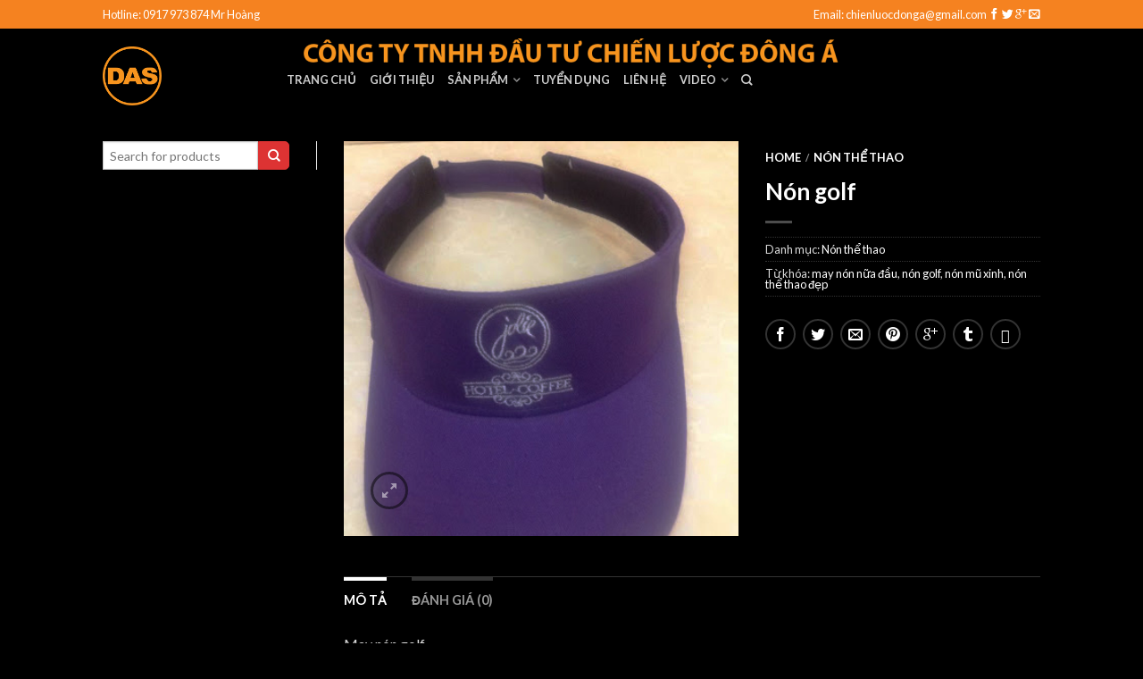

--- FILE ---
content_type: text/html; charset=UTF-8
request_url: http://nonmu.top/shop/non-golf/
body_size: 11670
content:
<!DOCTYPE html>
<!--[if lte IE 9 ]><html class="ie lt-ie9" lang="vi"> <![endif]-->
<!--[if (gte IE 9)|!(IE)]><!--><html lang="vi"> <!--<![endif]-->
<head>
	<meta charset="UTF-8" />
	<meta name="viewport" content="width=device-width, initial-scale=1.0, maximum-scale=1.0, user-scalable=no" />
	<link rel="profile" href="http://gmpg.org/xfn/11" />
	<link rel="pingback" href="http://nonmu.top/xmlrpc.php" />

	<title>Nón golf | Công Ty TNHH Đầu Tư Chiến Lược Đông Á</title>
<link rel="alternate" type="application/rss+xml" title="Dòng thông tin Công Ty TNHH Đầu Tư Chiến Lược Đông Á &raquo;" href="http://nonmu.top/feed/" />
<link rel="alternate" type="application/rss+xml" title="Dòng phản hồi Công Ty TNHH Đầu Tư Chiến Lược Đông Á &raquo;" href="http://nonmu.top/comments/feed/" />
<link rel="alternate" type="application/rss+xml" title="Công Ty TNHH Đầu Tư Chiến Lược Đông Á &raquo; Nón golf Dòng phản hồi" href="http://nonmu.top/shop/non-golf/feed/" />
		<script type="text/javascript">
			window._wpemojiSettings = {"baseUrl":"http:\/\/s.w.org\/images\/core\/emoji\/72x72\/","ext":".png","source":{"concatemoji":"http:\/\/nonmu.top\/wp-includes\/js\/wp-emoji-release.min.js?ver=4.3.34"}};
			!function(e,n,t){var a;function o(e){var t=n.createElement("canvas"),a=t.getContext&&t.getContext("2d");return!(!a||!a.fillText)&&(a.textBaseline="top",a.font="600 32px Arial","flag"===e?(a.fillText(String.fromCharCode(55356,56812,55356,56807),0,0),3e3<t.toDataURL().length):(a.fillText(String.fromCharCode(55357,56835),0,0),0!==a.getImageData(16,16,1,1).data[0]))}function i(e){var t=n.createElement("script");t.src=e,t.type="text/javascript",n.getElementsByTagName("head")[0].appendChild(t)}t.supports={simple:o("simple"),flag:o("flag")},t.DOMReady=!1,t.readyCallback=function(){t.DOMReady=!0},t.supports.simple&&t.supports.flag||(a=function(){t.readyCallback()},n.addEventListener?(n.addEventListener("DOMContentLoaded",a,!1),e.addEventListener("load",a,!1)):(e.attachEvent("onload",a),n.attachEvent("onreadystatechange",function(){"complete"===n.readyState&&t.readyCallback()})),(a=t.source||{}).concatemoji?i(a.concatemoji):a.wpemoji&&a.twemoji&&(i(a.twemoji),i(a.wpemoji)))}(window,document,window._wpemojiSettings);
		</script>
		<style type="text/css">
img.wp-smiley,
img.emoji {
	display: inline !important;
	border: none !important;
	box-shadow: none !important;
	height: 1em !important;
	width: 1em !important;
	margin: 0 .07em !important;
	vertical-align: -0.1em !important;
	background: none !important;
	padding: 0 !important;
}
</style>
<link rel='stylesheet' id='yith_wcas_frontend-css'  href='http://nonmu.top/wp-content/plugins/yith-woocommerce-ajax-search/assets/css/yith_wcas_ajax_search.css?ver=4.3.34' type='text/css' media='all' />
<link rel='stylesheet' id='flatsome-icons-css'  href='http://nonmu.top/wp-content/themes/indochine/css/fonts.css?ver=4.3.34' type='text/css' media='all' />
<link rel='stylesheet' id='flatsome-animations-css'  href='http://nonmu.top/wp-content/themes/indochine/css/animations.css?ver=4.3.34' type='text/css' media='all' />
<link rel='stylesheet' id='flatsome-main-css-css'  href='http://nonmu.top/wp-content/themes/indochine/css/foundation.css?ver=4.3.34' type='text/css' media='all' />
<link rel='stylesheet' id='flatsome-style-css'  href='http://nonmu.top/wp-content/themes/indochine/style.css?ver=4.3.34' type='text/css' media='all' />
<link rel='stylesheet' id='flatsome-googlefonts-css'  href='//fonts.googleapis.com/css?family=Dancing+Script%3A300%2C400%2C700%2C900%7CLato%3A300%2C400%2C700%2C900%7CLato%3A300%2C400%2C700%2C900%7CLato%3A300%2C400%2C700%2C900&#038;subset=latin&#038;ver=4.3.34' type='text/css' media='all' />
<script type='text/javascript' src='http://nonmu.top/wp-includes/js/jquery/jquery.js?ver=1.11.3'></script>
<script type='text/javascript' src='http://nonmu.top/wp-includes/js/jquery/jquery-migrate.min.js?ver=1.2.1'></script>
<link rel="EditURI" type="application/rsd+xml" title="RSD" href="http://nonmu.top/xmlrpc.php?rsd" />
<link rel="wlwmanifest" type="application/wlwmanifest+xml" href="http://nonmu.top/wp-includes/wlwmanifest.xml" /> 
<link rel='prev' title='Nón nữa đầu' href='http://nonmu.top/shop/non-nua-dau/' />
<link rel='next' title='Nón nữa đầu đẹp' href='http://nonmu.top/shop/non-nua-dau-thoi-trang/' />
<meta name="generator" content="WordPress 4.3.34" />
<meta name="generator" content="WooCommerce 2.4.10" />
<link rel='canonical' href='http://nonmu.top/shop/non-golf/' />
<link rel='shortlink' href='http://nonmu.top/?p=3242' />
<link rel="alternate" type="application/rss+xml"  title="Sản phẩm mới" href="http://nonmu.top/shop/feed/" /><!--[if lt IE 9]><link rel="stylesheet" type="text/css" href="http://nonmu.top/wp-content/themes/indochine/css/ie8.css"><script src="//html5shim.googlecode.com/svn/trunk/html5.js"></script><script>var head = document.getElementsByTagName('head')[0],style = document.createElement('style');style.type = 'text/css';style.styleSheet.cssText = ':before,:after{content:none !important';head.appendChild(style);setTimeout(function(){head.removeChild(style);}, 0);</script><![endif]--><link rel="icon" href="http://nonmu.top/wp-content/uploads/2016/12/cropped-logo-NEW-32x32.png" sizes="32x32" />
<link rel="icon" href="http://nonmu.top/wp-content/uploads/2016/12/cropped-logo-NEW-192x192.png" sizes="192x192" />
<link rel="apple-touch-icon-precomposed" href="http://nonmu.top/wp-content/uploads/2016/12/cropped-logo-NEW-180x180.png">
<meta name="msapplication-TileImage" content="http://nonmu.top/wp-content/uploads/2016/12/cropped-logo-NEW-270x270.png">
<!-- Custom CSS Codes --><style type="text/css"> .top-bar-nav a.nav-top-link,body,p,#top-bar,.cart-inner .nav-dropdown,.nav-dropdown{font-family:Lato,helvetica,arial,sans-serif!important;}.header-nav a.nav-top-link, a.cart-link, .mobile-sidebar a{font-family:Lato,helvetica,arial,sans-serif!important;}h1,h2,h3,h4,h5,h6{font-family:Lato,helvetica,arial,sans-serif!important;}.alt-font{font-family:Dancing Script,Georgia,serif!important;} #masthead{ height:96px;}#logo a img{ max-height:66px} #masthead #logo{width:176px;}#masthead #logo a{max-width:176px} #masthead.stuck.move_down{height:95px;}.wide-nav.move_down{top:95px;}#masthead.stuck.move_down #logo a img{ max-height:65px } ul.header-nav li a {font-size:80%}body{background-color:#000000; background-image:url(""); } #masthead{background-color:#000000; background-image:url('http://nonmu.top/wp-content/uploads/2016/12/Ten-Cty.png'); background-repeat:no-repeat ;} .slider-nav-reveal .flickity-prev-next-button, #main-content{background-color:#000000!important} .wide-nav {background-color:#eee} #top-bar{background-color:#f58220 }.header-nav li.mini-cart.active .cart-icon strong{background-color:#f36f21 } .alt-button.primary,.callout.style3 .inner .inner-text,.add-to-cart-grid .cart-icon strong,.tagcloud a,.navigation-paging a, .navigation-image a ,ul.page-numbers a, ul.page-numbers li > span,#masthead .mobile-menu a,.alt-button, #logo a, li.mini-cart .cart-icon strong,.widget_product_tag_cloud a, .widget_tag_cloud a,.post-date,#masthead .mobile-menu a.mobile-menu a,.checkout-group h3,.order-review h3 {color:#f36f21;}.slider-nav-circle .flickity-prev-next-button:hover svg, .slider-nav-circle .flickity-prev-next-button:hover .arrow, .ux-box.ux-text-badge:hover .ux-box-text, .ux-box.ux-text-overlay .ux-box-image,.ux-header-element a:hover,.featured-table.ux_price_table .title,.scroll-to-bullets a strong,.scroll-to-bullets a.active,.scroll-to-bullets a:hover,.tabbed-content.pos_pills ul.tabs li.active a,.ux_hotspot,ul.page-numbers li > span,.label-new.menu-item a:after,.add-to-cart-grid .cart-icon strong:hover,.text-box-primary, .navigation-paging a:hover, .navigation-image a:hover ,.next-prev-nav .prod-dropdown > a:hover,ul.page-numbers a:hover,.widget_product_tag_cloud a:hover,.widget_tag_cloud a:hover,.custom-cart-count,.iosSlider .sliderNav a:hover span, li.mini-cart.active .cart-icon strong,.product-image .quick-view, .product-image .product-bg, #submit, button, #submit, button, .button, input[type="submit"],li.mini-cart.active .cart-icon strong,.post-item:hover .post-date,.blog_shortcode_item:hover .post-date,.column-slider .sliderNav a:hover,.ux_banner {background-color:#f36f21}.slider-nav-circle .flickity-prev-next-button:hover svg, .slider-nav-circle .flickity-prev-next-button:hover .arrow, .ux-header-element a:hover,.featured-table.ux_price_table,.text-bordered-primary,.callout.style3 .inner,ul.page-numbers li > span,.add-to-cart-grid .cart-icon strong, .add-to-cart-grid .cart-icon-handle,.add-to-cart-grid.loading .cart-icon strong,.navigation-paging a, .navigation-image a ,ul.page-numbers a ,ul.page-numbers a:hover,.post.sticky,.widget_product_tag_cloud a, .widget_tag_cloud a,.next-prev-nav .prod-dropdown > a:hover,.iosSlider .sliderNav a:hover span,.column-slider .sliderNav a:hover,.woocommerce .order-review, .woocommerce-checkout form.login,.button, button, li.mini-cart .cart-icon strong,li.mini-cart .cart-icon .cart-icon-handle,.post-date{border-color:#f36f21;}.ux-loading{border-left-color:#f36f21;}.primary.alt-button:hover,.button.alt-button:hover{background-color:#f36f21!important}.flickity-prev-next-button:hover svg, .flickity-prev-next-button:hover .arrow, .featured-box:hover svg, .featured-img svg:hover{fill:#f36f21!important;}.slider-nav-circle .flickity-prev-next-button:hover svg, .slider-nav-circle .flickity-prev-next-button:hover .arrow, .featured-box:hover .featured-img-circle svg{fill:#FFF!important;}.featured-box:hover .featured-img-circle{background-color:#f36f21!important; border-color:#f36f21!important;} .star-rating:before, .woocommerce-page .star-rating:before, .star-rating span:before{color:#dd3333}.secondary.alt-button,li.menu-sale a{color:#dd3333!important}.secondary-bg.button.alt-button.success:hover,.label-sale.menu-item a:after,.mini-cart:hover .custom-cart-count,.callout .inner,.button.secondary,.button.checkout,#submit.secondary, button.secondary, .button.secondary, input[type="submit"].secondary{background-color:#dd3333}.button.secondary,.button.secondary{border-color:#dd3333;}.secondary.alt-button:hover{color:#FFF!important;background-color:#dd3333!important}ul.page-numbers li > span{color:#FFF;} .callout.style3 .inner.success-bg .inner-text,.woocommerce-message{color:#f36f21!important}.success-bg,.woocommerce-message:before,.woocommerce-message:after{color:#FFF!important; background-color:#f36f21}.label-popular.menu-item a:after,.add-to-cart-grid.loading .cart-icon strong,.add-to-cart-grid.added .cart-icon strong{background-color:#f36f21;border-color:#f36f21;}.add-to-cart-grid.loading .cart-icon .cart-icon-handle,.add-to-cart-grid.added .cart-icon .cart-icon-handle{border-color:#f36f21}input[type="submit"], .button{-webkit-border-radius:5px!important; -moz-border-radius:5px!important; border-radius:5px!important;}.search-wrapper .button {border-top-left-radius:0!important; -moz-border-radius-topleft:0!important;; -webkit-border-top-left-radius:0!important; -webkit-border-bottom-left-radius:0!important; -moz-border-radius-bottomleft:0!important; border-bottom-left-radius:0!important;}.label-new.menu-item > a:after{content:"New";}.label-hot.menu-item > a:after{content:"Hot";}.label-sale.menu-item > a:after{content:"Sale";}.label-popular.menu-item > a:after{content:"Popular";}.featured_item_image{max-height:250px}.callout .inner.callout-new-bg{background-color:#7a9c59!important;}.callout.style3 .inner.callout-new-bg{background-color:none!important;border-color:#7a9c59!important} div {}</style></head>

<body class="single single-product postid-3242 woocommerce woocommerce-page antialiased dark-header org-dark-header sticky_header breadcrumb-normal full-width">


	<div id="wrapper">
		<div class="header-wrapper before-sticky">
				<div id="top-bar">
			<div class="row">
				<div class="large-12 columns">
					<!-- left text -->
					<div class="left-text left">
						<div class="html">Hotline: 0917 973 874 Mr Hoàng </div><!-- .html -->
					</div>
					<!-- top bar right -->
					<div class="right-text right">

							<ul id="menu-top-bar-menu" class="top-bar-nav">
								
			                        
			                        
																		<li class="html-block">
										<div class="html-block-inner">Email: chienluocdonga@gmail.com  <span class='icon-facebook'></span> <span class='icon-twitter'></span> <span class='icon-google-plus'></span> <span class='icon-envelop'></span></div>
									</li>
																</ul>
					</div><!-- top bar right -->

				</div><!-- .large-12 columns -->
			</div><!-- .row -->
		</div><!-- .#top-bar -->
				<header id="masthead" class="site-header" role="banner">
			<div class="row"> 
				<div class="large-12 columns header-container">
					<div class="mobile-menu show-for-small">
						<a href="#jPanelMenu" class="off-canvas-overlay" data-pos="left" data-color="light"><span class="icon-menu"></span></a>
					</div><!-- end mobile menu -->

					 
					<div id="logo" class="logo-left">
						<a href="http://nonmu.top/" title="Công Ty TNHH Đầu Tư Chiến Lược Đông Á - Sản xuất và may các loại nón mũ, nón hiphop, nón snapback, nón vành, nón lưỡi trai, nón nữa đầu, áo thun, ba lô, cặp xách,&#8230;" rel="home">
							<img src="http://nonmu.top/wp-content/uploads/2016/12/logo-NEW.png" class="header_logo has_sticky_logo" alt="Công Ty TNHH Đầu Tư Chiến Lược Đông Á"/><img src="http://nonmu.top/wp-content/uploads/2016/12/logo-NEW.png" class="header_logo_sticky" alt="Công Ty TNHH Đầu Tư Chiến Lược Đông Á"/>						</a>
					</div><!-- .logo -->
					
					<div class="left-links">
													<ul id="site-navigation" class="header-nav">
																
								
									<li id="menu-item-3204" class="menu-item menu-item-type-post_type menu-item-object-page menu-item-3204"><a href="http://nonmu.top/" class="nav-top-link">Trang Chủ</a></li>
<li id="menu-item-3312" class="menu-item menu-item-type-post_type menu-item-object-page menu-item-3312"><a href="http://nonmu.top/cong-ty-tnhh-dau-tu-chien-luoc-dong-a/" class="nav-top-link">Giới thiệu</a></li>
<li id="menu-item-3310" class="menu-item menu-item-type-custom menu-item-object-custom menu-item-has-children menu-parent-item menu-item-3310"><a href="http://nonmu.top/shop/" class="nav-top-link">Sản phẩm</a>
<div class=nav-dropdown><ul>
	<li id="menu-item-3317" class="menu-item menu-item-type-custom menu-item-object-custom menu-item-3317"><a href="http://nonmu.top/danh-muc/non-hiphop/">Nón hiphop</a></li>
	<li id="menu-item-3318" class="menu-item menu-item-type-custom menu-item-object-custom menu-item-3318"><a href="http://nonmu.top/danh-muc/non-luoi-trai/">Nón lưỡi trai</a></li>
	<li id="menu-item-3319" class="menu-item menu-item-type-custom menu-item-object-custom menu-item-3319"><a href="http://nonmu.top/danh-muc/non-tai-beo/">Nón tai bèo</a></li>
	<li id="menu-item-3320" class="menu-item menu-item-type-custom menu-item-object-custom menu-item-3320"><a href="http://nonmu.top/danh-muc/non-the-thao/">Nón thể thao</a></li>
	<li id="menu-item-3321" class="menu-item menu-item-type-custom menu-item-object-custom menu-item-3321"><a href="http://nonmu.top/danh-muc/non-quang-cao/">Nón quảng cáo</a></li>
	<li id="menu-item-3322" class="menu-item menu-item-type-custom menu-item-object-custom menu-item-3322"><a href="http://nonmu.top/danh-muc/ba-lo-cap-xach/">Ba lô cặp xách</a></li>
	<li id="menu-item-3323" class="menu-item menu-item-type-custom menu-item-object-custom menu-item-3323"><a href="http://nonmu.top/danh-muc/ao-thun-in-logo/">Áo thun in logo</a></li>
</ul></div>
</li>
<li id="menu-item-3195" class="menu-item menu-item-type-post_type menu-item-object-page menu-item-3195"><a href="http://nonmu.top/tuyen-dung/" class="nav-top-link">Tuyển dụng</a></li>
<li id="menu-item-2782" class="menu-item menu-item-type-post_type menu-item-object-page menu-item-2782"><a href="http://nonmu.top/lien-he/" class="nav-top-link">Liên hệ</a></li>
<li id="menu-item-3316" class="menu-item menu-item-type-post_type menu-item-object-page menu-item-has-children menu-parent-item menu-item-3316"><a href="http://nonmu.top/video/" class="nav-top-link">Video</a>
<div class=nav-dropdown><ul>
	<li id="menu-item-3406" class="menu-item menu-item-type-custom menu-item-object-custom menu-item-3406"><a href="http://nonmu.top/san-xuat-non/">Sản xuất nón</a></li>
	<li id="menu-item-3410" class="menu-item menu-item-type-custom menu-item-object-custom menu-item-3410"><a href="http://nonmu.top/xuong-may-non/">Xưởng may nón</a></li>
	<li id="menu-item-3415" class="menu-item menu-item-type-custom menu-item-object-custom menu-item-3415"><a href="http://nonmu.top/cong-ty-san-xuat-non-mu/">Công ty sản xuất nón mũ</a></li>
	<li id="menu-item-3420" class="menu-item menu-item-type-custom menu-item-object-custom menu-item-3420"><a href="http://nonmu.top/non-hiphop/">Nón hiphop</a></li>
</ul></div>
</li>

																<li class="search-dropdown">
									<a href="#" class="nav-top-link icon-search"></a>
									<div class="nav-dropdown">
										

          
<div class="row yith-search-premium collapse search-wrapper yith-ajaxsearchform-container yith-ajaxsearchform-container 256486685_container">
<form role="search" method="get" class="yith-search-premium" id="yith-ajaxsearchform" action="http://nonmu.top/">
      <div class="large-10 small-10 columns">
        <input type="hidden" name="post_type" class="yit_wcas_post_type" id="yit_wcas_post_type" value="product" />
        <input type="search" 
        value="" 
        name="s"
        id="256486685_yith-s"
        class="yith-s"
        data-append-top
        placeholder="Search for products"
        data-loader-icon=""
        data-min-chars="3" />
      </div><!-- input -->
      <div class="large-2 small-2 columns">
        <button type="submit" id="yith-searchsubmit" class="button secondary postfix"><i class="icon-search"></i></button>
      </div><!-- button -->
</form>
</div><!-- row -->

<script type="text/javascript">
jQuery(function($){
    if (jQuery().yithautocomplete) {
        $('#256486685_yith-s').yithautocomplete({
            minChars: 3,
            appendTo: '.256486685_container',
            serviceUrl: woocommerce_params.ajax_url + '?action=yith_ajax_search_products',
            onSearchStart: function(){
                $('.256486685_container').append('<div class="ux-loading"></div>');
            },
            onSearchComplete: function(){
                $('.256486685_container .ux-loading').remove();

            },
            onSelect: function (suggestion) {
                if( suggestion.id != -1 ) {
                    window.location.href = suggestion.url;
                }
            }
        });

    } else {
        $('#256486685_yith-s').autocomplete({
            minChars: 3,
            appendTo: '.256486685_container',
            serviceUrl: woocommerce_params.ajax_url + '?action=yith_ajax_search_products',
            onSearchStart: function(){
                $('.256486685_container').append('<div class="ux-loading"></div>');
            },
            onSearchComplete: function(){
                $('.256486685_container .ux-loading').remove();

            },
            onSelect: function (suggestion) {
                if( suggestion.id != -1 ) {
                    window.location.href = suggestion.url;
                }
            }
        });

    }
});
</script> 		
									</div><!-- .nav-dropdown -->
								</li><!-- .search-dropdown -->
								
		                        								
							</ul>
											</div><!-- .left-links -->

					
					<div class="right-links">
						<ul  class="header-nav">
							
						
							
												
												
					<!-- Show mini cart if Woocommerce is activated -->

						
									</ul><!-- .header-nav -->
			</div><!-- .right-links -->
		</div><!-- .large-12 -->
	</div><!-- .row -->


</header><!-- .header -->

</div><!-- .header-wrapper -->

<div id="main-content" class="site-main hfeed dark">


<!-- woocommerce message -->

<div class="row product-page">
<div class="large-12 columns">

	
		
		
   

<div itemscope itemtype="http://schema.org/Product" id="product-3242" class="post-3242 product type-product status-publish has-post-thumbnail product_cat-non-the-thao product_tag-may-non-nua-dau product_tag-non-golf product_tag-non-mu-xinh product_tag-non-the-thao-dep shipping-taxable product-type-simple product-cat-non-the-thao product-tag-may-non-nua-dau product-tag-non-golf product-tag-non-mu-xinh product-tag-non-the-thao-dep instock">	
    
<div class="row">    
 

        <div class="large-3 columns product-sidebar-left hide-for-small">     
            <div class="inner sidebar-inner">   
                 <aside id="woocommerce_product_search-2" class="widget woocommerce widget_product_search">

          
<div class="row yith-search-premium collapse search-wrapper yith-ajaxsearchform-container yith-ajaxsearchform-container 367343145_container">
<form role="search" method="get" class="yith-search-premium" id="yith-ajaxsearchform" action="http://nonmu.top/">
      <div class="large-10 small-10 columns">
        <input type="hidden" name="post_type" class="yit_wcas_post_type" id="yit_wcas_post_type" value="product" />
        <input type="search" 
        value="" 
        name="s"
        id="367343145_yith-s"
        class="yith-s"
        data-append-top
        placeholder="Search for products"
        data-loader-icon=""
        data-min-chars="3" />
      </div><!-- input -->
      <div class="large-2 small-2 columns">
        <button type="submit" id="yith-searchsubmit" class="button secondary postfix"><i class="icon-search"></i></button>
      </div><!-- button -->
</form>
</div><!-- row -->

<script type="text/javascript">
jQuery(function($){
    if (jQuery().yithautocomplete) {
        $('#367343145_yith-s').yithautocomplete({
            minChars: 3,
            appendTo: '.367343145_container',
            serviceUrl: woocommerce_params.ajax_url + '?action=yith_ajax_search_products',
            onSearchStart: function(){
                $('.367343145_container').append('<div class="ux-loading"></div>');
            },
            onSearchComplete: function(){
                $('.367343145_container .ux-loading').remove();

            },
            onSelect: function (suggestion) {
                if( suggestion.id != -1 ) {
                    window.location.href = suggestion.url;
                }
            }
        });

    } else {
        $('#367343145_yith-s').autocomplete({
            minChars: 3,
            appendTo: '.367343145_container',
            serviceUrl: woocommerce_params.ajax_url + '?action=yith_ajax_search_products',
            onSearchStart: function(){
                $('.367343145_container').append('<div class="ux-loading"></div>');
            },
            onSearchComplete: function(){
                $('.367343145_container .ux-loading').remove();

            },
            onSelect: function (suggestion) {
                if( suggestion.id != -1 ) {
                    window.location.href = suggestion.url;
                }
            }
        });

    }
});
</script> </aside>            </div>
        </div><!-- end large-3 sidebar -->


        <div class="large-9 columns">

        <div class="row">
        <div class="large-7 columns product-gallery">        
        
            

 
 <div class="images">
 <div class="product-image">
			<div class="product-gallery-slider ux-slider slider-nav-circle-hover slider-nav-small  js-flickity"
				data-flickity-options='{ 
		            "cellAlign": "center",
		            "wrapAround": true,
		            "autoPlay": false,
		            "prevNextButtons":true,
		            "percentPosition": true,
		            "imagesLoaded": true,
		            "lazyLoad": 1,
		            "pageDots": false,
		            "selectedAttraction" : 0.1,
		            "friction": 0.6,
		            "rightToLeft": false
		        }'
			>
				    	
			<div class="slide easyzoom first"><a href="http://nonmu.top/wp-content/uploads/2016/12/Non-nua-dau.jpg" itemprop="image" class="woocommerce-main-image zoom" title=""><img width="389" height="389" src="http://nonmu.top/wp-content/uploads/2016/12/Non-nua-dau.jpg" class="attachment-shop_single wp-post-image" alt="nón goft" title="nón goft" /></a></div>			
				        
				</div>
	<div class="product-image-tools">
		      <a href="#product-zoom" class="zoom-button tip-top hide-for-small" title="Zoom">
        <span class="icon-expand"></span>
      </a>
    	</div>
	 </div><!-- .product-image -->


</div><!-- .images -->
        
        </div><!-- end large-7 - product-gallery -->
        
        <div class="product-info large-5 small-12 columns left" style="position:relative;">
                

<h4 class="breadcrumb" itemscope="breadcrumb"><a href="http://nonmu.top">Home</a><span>/</span><a href="http://nonmu.top/danh-muc/non-the-thao/">Nón thể thao</a></h4>
<h1 itemprop="name" class="entry-title">Nón golf</h1>
<div class="tx-div small"></div><div itemprop="offers" itemscope itemtype="http://schema.org/Offer">

	<p class="price"></p>

	<meta itemprop="price" content="" />
	<meta itemprop="priceCurrency" content="VND" />
	<link itemprop="availability" href="http://schema.org/InStock" />

</div>
 <div class="product_meta">

	
	
	<span class="posted_in">Danh mục: <a href="http://nonmu.top/danh-muc/non-the-thao/" rel="tag">Nón thể thao</a></span>
	<span class="tagged_as">Từ khóa: <a href="http://nonmu.top/tu-khoa-san-pham/may-non-nua-dau/" rel="tag">may nón nữa đầu</a>, <a href="http://nonmu.top/tu-khoa-san-pham/non-golf/" rel="tag">nón golf</a>, <a href="http://nonmu.top/tu-khoa-san-pham/non-mu-xinh/" rel="tag">nón mũ xinh</a>, <a href="http://nonmu.top/tu-khoa-san-pham/non-the-thao-dep/" rel="tag">nón thể thao đẹp</a></span>
	
</div>



		<div class="social-icons share-row">
				<a href="whatsapp://send?text='N%C3%B3n%20golf' - http://nonmu.top/shop/non-golf/" data-action="share/whatsapp/share" class="icon icon_whatsapp tip-top" rel="nofollow" title="Share on WhatsApp"><span class="icon-phone" /></a>		<a href="http://www.facebook.com/sharer.php?u=http://nonmu.top/shop/non-golf/" onclick="window.open(this.href,this.title,'width=500,height=500,top=300px,left=300px');  return false;"  rel="nofollow" target="_blank" class="icon icon_facebook tip-top" title="Share on Facebook"><span class="icon-facebook"></span></a>		<a href="https://twitter.com/share?url=http://nonmu.top/shop/non-golf/" onclick="window.open(this.href,this.title,'width=500,height=500,top=300px,left=300px');  return false;"  rel="nofollow" target="_blank" class="icon icon_twitter tip-top" title="Share on Twitter"><span class="icon-twitter"></span></a>		<a href="mailto:enteryour@addresshere.com?subject=N%C3%B3n%20golf&amp;body=Check%20this%20out:%20http://nonmu.top/shop/non-golf/" rel="nofollow" class="icon icon_email tip-top" title="Email to a Friend"><span class="icon-envelop"></span></a>		<a href="//pinterest.com/pin/create/button/?url=http://nonmu.top/shop/non-golf/&amp;media=http://nonmu.top/wp-content/uploads/2016/12/Non-nua-dau.jpg&amp;description=N%C3%B3n%20golf" onclick="window.open(this.href,this.title,'width=500,height=500,top=300px,left=300px');  return false;"  rel="nofollow" target="_blank" class="icon icon_pintrest tip-top" title="Pin on Pinterest"><span class="icon-pinterest"></span></a>		<a href="//plus.google.com/share?url=http://nonmu.top/shop/non-golf/" target="_blank" class="icon icon_googleplus tip-top" onclick="window.open(this.href,this.title,'width=500,height=500,top=300px,left=300px');  return false;"  rel="nofollow" title="Share on Google+"><span class="icon-google-plus"></span></a>		<a href="//tumblr.com/widgets/share/tool?canonicalUrl=http://nonmu.top/shop/non-golf/" target="_blank" class="icon icon_tumblr tip-top" onclick="window.open(this.href,this.title,'width=500,height=500,top=300px,left=300px');  return false;"  rel="nofollow" title="Share on Tumblr"><span class="icon-tumblr"></span></a>		<a href="//vkontakte.ru/share.php?url=http://nonmu.top/shop/non-golf/" target="_blank" class="icon icon_vk tip-top" onclick="window.open(this.href,this.title,'width=500,height=500,top=300px,left=300px');  return false;"  rel="nofollow" title="Share on VKontakte"><span class="icon-vk"></span></a>    </div>

    
    
        
        </div><!-- end product-info large-5 -->
        </div> <!-- .row -->

    
<div class="row">
    <div class="large-12 columns">
        <div class="product-details tabs-style">
               <div class="row">

                    <div class="large-12 columns ">
                    
	<div class="tabbed-content  wc-tabs-wrapper woocommerce-tabs ">
		<ul class="tabs wc-tabs">
							<li class="description_tab active">
					<a href="#tab-description">Mô tả</a>
				</li>
							<li class="reviews_tab ">
					<a href="#tab-reviews">Đánh giá (0)</a>
				</li>
					</ul>

					<div class="panel wc-tab entry-content active" id="tab-description">
				
<p>May nón golf</p>
			</div>
					<div class="panel wc-tab entry-content " id="tab-reviews">
				<div id="reviews">
	<div class="row">
	<div id="comments" class="large-7 columns mfp-hide">
		<h2>Đánh giá		</h2>
				<hr/>


		
			<p class="woocommerce-noreviews">Chưa có đánh giá nào.</p>

			</div>

		<div id="add_review" class="large-12 columns"><div class="inner">		<div id="review_form_wrapper">
										<div id="respond" class="comment-respond">
				<h3 id="reply-title" class="comment-reply-title">Hãy là người đầu tiên đánh giá &ldquo;Nón golf&rdquo; <small><a rel="nofollow" id="cancel-comment-reply-link" href="/shop/non-golf/#respond" style="display:none;">Hủy</a></small></h3>
									<form action="http://nonmu.top/wp-comments-post.php" method="post" id="commentform" class="comment-form" novalidate>
																										<p class="comment-form-author"><label for="author">Tên <span class="required">*</span></label> <input id="author" name="author" type="text" value="" size="30" aria-required="true" /></p>
<p class="comment-form-email"><label for="email">Email <span class="required">*</span></label> <input id="email" name="email" type="text" value="" size="30" aria-required="true" /></p>
												<p class="comment-form-rating"><label for="rating">Đánh giá của bạn</label><select name="rating" id="rating">
							<option value="">Xếp hạng&hellip;</option>
							<option value="5">Rất tốt</option>
							<option value="4">Tốt</option>
							<option value="3">Trung bình</option>
							<option value="2">Không tệ</option>
							<option value="1">Rất Tệ</option>
						</select></p><p class="comment-form-comment"><label for="comment">Đánh giá của bạn</label><textarea id="comment" name="comment" cols="45" rows="8" aria-required="true"></textarea></p>						
						<p class="form-submit"><input name="submit" type="submit" id="submit" class="submit" value="Gửi đi" /> <input type='hidden' name='comment_post_ID' value='3242' id='comment_post_ID' />
<input type='hidden' name='comment_parent' id='comment_parent' value='0' />
</p>					</form>
							</div><!-- #respond -->
						</div><!-- #review_form_wrapper-->
	</div><!-- inner -->
	</div><!-- #add_review -->

	
</div><!-- row -->
</div><!-- #reviews -->
			</div>
		
	</div><!-- .tabbed-content -->

                    </div><!-- .large-9 -->
                
               </div><!-- .row -->
        </div><!-- .product-details-->

        <hr/><!-- divider -->
    </div><!-- .large-12 -->
</div><!-- .row -->


    <div class="related-product">
        
<div class="related products">
<h2>Sản phẩm liên quan</h2>
    <ul class="ux-row-slider slider-nav-push slider-nav-reveal js-flickity  
    	large-block-grid-4 small-block-grid-2"
			data-flickity-options='{ 
	            "cellAlign": "left",
	            "wrapAround": true,
	            "autoPlay": false,
	            "imagesLoaded": true,
	            "prevNextButtons":true,
	            "percentPosition": true,
	            "pageDots": false,
	            "rightToLeft": false,
	            "contain": true
	        }'
    		>
			
				
<li class="product-small  grid1 grid-normal">
<div class="inner-wrap">
<a href="http://nonmu.top/shop/non-nua-dau-thoi-trang/">
      <div class="product-image hover_fade_in_back">
      	         <div class="front-image"><img width="300" height="300" src="http://nonmu.top/wp-content/uploads/2016/12/Non-golf-300x300.jpg" class="attachment-shop_catalog wp-post-image" alt="non golf" /></div>
								
		           <div class="quick-view" data-prod="3243">Quick View</div>
	   	 
	   			
		      </div><!-- end product-image -->
</a>      	

    <div class="info style-grid1">

	
      <div class="text-center">
      	    

           <h5 class="category">
          		<a href="http://nonmu.top/danh-muc/non-the-thao/" rel="tag">Nón thể thao</a>          </h5>
          <div class="tx-div small"></div>
          <a href="http://nonmu.top/shop/non-nua-dau-thoi-trang/"><p class="name">Nón nữa đầu đẹp</p></a>
          

      </div><!-- text-center -->

     		
	
		</div><!-- end info -->	

</div> <!-- .inner-wrap -->

</li><!-- li.product-small -->
			
				
<li class="product-small  grid1 grid-normal">
<div class="inner-wrap">
<a href="http://nonmu.top/shop/non-tennis/">
      <div class="product-image hover_fade_in_back">
      	         <div class="front-image"><img width="300" height="300" src="http://nonmu.top/wp-content/uploads/2020/06/Screen-Shot-2020-05-09-at-6.34.08-PM-300x300.png" class="attachment-shop_catalog wp-post-image" alt="nón tennis" /></div>
				<div class="back-image back"><img width="300" height="300" src="http://nonmu.top/wp-content/uploads/2020/06/IMG_6957-300x300.jpg" class="attachment-shop_catalog" alt="Nón lưỡi trai đỏ" /></div>				
		           <div class="quick-view" data-prod="3385">Quick View</div>
	   	 
	   			
		      </div><!-- end product-image -->
</a>      	

    <div class="info style-grid1">

	
      <div class="text-center">
      	    

           <h5 class="category">
          		<a href="http://nonmu.top/danh-muc/non-the-thao/" rel="tag">Nón thể thao</a>          </h5>
          <div class="tx-div small"></div>
          <a href="http://nonmu.top/shop/non-tennis/"><p class="name">Nón tennis</p></a>
          

      </div><!-- text-center -->

     		
	
		</div><!-- end info -->	

</div> <!-- .inner-wrap -->

</li><!-- li.product-small -->
			
				
<li class="product-small  grid1 grid-normal">
<div class="inner-wrap">
<a href="http://nonmu.top/shop/non-nua-dau-theu-logo/">
      <div class="product-image hover_fade_in_back">
      	         <div class="front-image"><img width="300" height="300" src="http://nonmu.top/wp-content/uploads/2015/11/Non-nua-dau-300x300.jpg" class="attachment-shop_catalog wp-post-image" alt="Non nua dau" /></div>
								
		           <div class="quick-view" data-prod="3244">Quick View</div>
	   	 
	   			
		      </div><!-- end product-image -->
</a>      	

    <div class="info style-grid1">

	
      <div class="text-center">
      	    

           <h5 class="category">
          		<a href="http://nonmu.top/danh-muc/non-the-thao/" rel="tag">Nón thể thao</a>          </h5>
          <div class="tx-div small"></div>
          <a href="http://nonmu.top/shop/non-nua-dau-theu-logo/"><p class="name">Nón nữa đầu</p></a>
          

      </div><!-- text-center -->

     		
	
		</div><!-- end info -->	

</div> <!-- .inner-wrap -->

</li><!-- li.product-small -->
			
				
<li class="product-small  grid1 grid-normal">
<div class="inner-wrap">
<a href="http://nonmu.top/shop/non-luoi-trai-theu-thuong-hieu/">
      <div class="product-image hover_fade_in_back">
      	         <div class="front-image"><img width="300" height="300" src="http://nonmu.top/wp-content/uploads/2016/12/Non-luoi-trai-11-300x300.jpg" class="attachment-shop_catalog wp-post-image" alt="non-luoi-trai-1" /></div>
				<div class="back-image back"><img width="300" height="300" src="http://nonmu.top/wp-content/uploads/2016/12/Non-Ha-Lan-300x300.jpg" class="attachment-shop_catalog" alt="Non Ha Lan" /></div>				
		           <div class="quick-view" data-prod="3248">Quick View</div>
	   	 
	   			
		      </div><!-- end product-image -->
</a>      	

    <div class="info style-grid1">

	
      <div class="text-center">
      	    

           <h5 class="category">
          		<a href="http://nonmu.top/danh-muc/non-luoi-trai/" rel="tag">Nón Lưỡi Trai</a>          </h5>
          <div class="tx-div small"></div>
          <a href="http://nonmu.top/shop/non-luoi-trai-theu-thuong-hieu/"><p class="name">Nón lưỡi trai thêu thương hiệu</p></a>
          

      </div><!-- text-center -->

     		
	
		</div><!-- end info -->	

</div> <!-- .inner-wrap -->

</li><!-- li.product-small -->
			
				
<li class="product-small  grid1 grid-normal">
<div class="inner-wrap">
<a href="http://nonmu.top/shop/non-the-thao/">
      <div class="product-image hover_fade_in_back">
      	         <div class="front-image"><img width="300" height="300" src="http://nonmu.top/wp-content/uploads/2015/10/Non-luoi-trai-300x300.jpg" class="attachment-shop_catalog wp-post-image" alt="Non luoi trai" /></div>
								
		           <div class="quick-view" data-prod="3240">Quick View</div>
	   	 
	   			
		      </div><!-- end product-image -->
</a>      	

    <div class="info style-grid1">

	
      <div class="text-center">
      	    

           <h5 class="category">
          		<a href="http://nonmu.top/danh-muc/non-the-thao/" rel="tag">Nón thể thao</a>          </h5>
          <div class="tx-div small"></div>
          <a href="http://nonmu.top/shop/non-the-thao/"><p class="name">Nón thể thao</p></a>
          

      </div><!-- text-center -->

     		
	
		</div><!-- end info -->	

</div> <!-- .inner-wrap -->

</li><!-- li.product-small -->
			
				
<li class="product-small  grid1 grid-normal">
<div class="inner-wrap">
<a href="http://nonmu.top/shop/non-luoi-trai-theu-logo/">
      <div class="product-image hover_fade_in_back">
      	         <div class="front-image"><img width="300" height="300" src="http://nonmu.top/wp-content/uploads/2016/12/Non-AQ-300x300.jpg" class="attachment-shop_catalog wp-post-image" alt="Nón lưỡi trai thêu logo" /></div>
								
		           <div class="quick-view" data-prod="3255">Quick View</div>
	   	 
	   			
		      </div><!-- end product-image -->
</a>      	

    <div class="info style-grid1">

	
      <div class="text-center">
      	    

           <h5 class="category">
          		<a href="http://nonmu.top/danh-muc/non-luoi-trai/" rel="tag">Nón Lưỡi Trai</a>          </h5>
          <div class="tx-div small"></div>
          <a href="http://nonmu.top/shop/non-luoi-trai-theu-logo/"><p class="name">Nón lưỡi trai</p></a>
          

      </div><!-- text-center -->

     		
	
		</div><!-- end info -->	

</div> <!-- .inner-wrap -->

</li><!-- li.product-small -->
			
				
<li class="product-small  grid1 grid-normal">
<div class="inner-wrap">
<a href="http://nonmu.top/shop/non-nua-dau/">
      <div class="product-image hover_fade_in_back">
      	         <div class="front-image"><img width="300" height="300" src="http://nonmu.top/wp-content/uploads/2016/12/Non-tenis-300x300.jpg" class="attachment-shop_catalog wp-post-image" alt="non-tenis" /></div>
								
		           <div class="quick-view" data-prod="3241">Quick View</div>
	   	 
	   			
		      </div><!-- end product-image -->
</a>      	

    <div class="info style-grid1">

	
      <div class="text-center">
      	    

           <h5 class="category">
          		<a href="http://nonmu.top/danh-muc/non-the-thao/" rel="tag">Nón thể thao</a>          </h5>
          <div class="tx-div small"></div>
          <a href="http://nonmu.top/shop/non-nua-dau/"><p class="name">Nón nữa đầu</p></a>
          

      </div><!-- text-center -->

     		
	
		</div><!-- end info -->	

</div> <!-- .inner-wrap -->

</li><!-- li.product-small -->
			    </ul>
	
</div><!-- Related products -->

    </div><!-- related products -->

    </div><!-- large-9 -->
    </div><!-- row -->
 


</div><!-- #product-3242 -->


		
	

</div><!-- end large-12 -->
</div><!-- end row product-page -->



</div><!-- #main-content -->

<footer class="footer-wrapper" role="contentinfo">	

<!-- FOOTER 1 -->


<!-- FOOTER 2 -->


<div class="absolute-footer dark" style="background-color:#333">
<div class="row">
	<div class="large-12 columns">
		<div class="left">
			 		<div class="copyright-footer">Copyright 2025 © <strong>Công Ty TNHH Đầu Tư Chiến Lược Đông Á</strong></div>
		</div><!-- .left -->
		<div class="right">
						</div>
	</div><!-- .large-12 -->
</div><!-- .row-->
</div><!-- .absolute-footer -->
</footer><!-- .footer-wrapper -->
</div><!-- #wrapper -->

<!-- back to top -->
<a href="#top" id="top-link" class="animated fadeInUp"><span class="icon-angle-up"></span></a>



<!-- Mobile Popup -->
<div id="jPanelMenu" class="mfp-hide">
    <div class="mobile-sidebar">
        
        <ul class="mobile-main-menu">
                <li class="search">
            

          
<div class="row yith-search-premium collapse search-wrapper yith-ajaxsearchform-container yith-ajaxsearchform-container 1884047802_container">
<form role="search" method="get" class="yith-search-premium" id="yith-ajaxsearchform" action="http://nonmu.top/">
      <div class="large-10 small-10 columns">
        <input type="hidden" name="post_type" class="yit_wcas_post_type" id="yit_wcas_post_type" value="product" />
        <input type="search" 
        value="" 
        name="s"
        id="1884047802_yith-s"
        class="yith-s"
        data-append-top
        placeholder="Search for products"
        data-loader-icon=""
        data-min-chars="3" />
      </div><!-- input -->
      <div class="large-2 small-2 columns">
        <button type="submit" id="yith-searchsubmit" class="button secondary postfix"><i class="icon-search"></i></button>
      </div><!-- button -->
</form>
</div><!-- row -->

<script type="text/javascript">
jQuery(function($){
    if (jQuery().yithautocomplete) {
        $('#1884047802_yith-s').yithautocomplete({
            minChars: 3,
            appendTo: '.1884047802_container',
            serviceUrl: woocommerce_params.ajax_url + '?action=yith_ajax_search_products',
            onSearchStart: function(){
                $('.1884047802_container').append('<div class="ux-loading"></div>');
            },
            onSearchComplete: function(){
                $('.1884047802_container .ux-loading').remove();

            },
            onSelect: function (suggestion) {
                if( suggestion.id != -1 ) {
                    window.location.href = suggestion.url;
                }
            }
        });

    } else {
        $('#1884047802_yith-s').autocomplete({
            minChars: 3,
            appendTo: '.1884047802_container',
            serviceUrl: woocommerce_params.ajax_url + '?action=yith_ajax_search_products',
            onSearchStart: function(){
                $('.1884047802_container').append('<div class="ux-loading"></div>');
            },
            onSearchComplete: function(){
                $('.1884047802_container .ux-loading').remove();

            },
            onSelect: function (suggestion) {
                if( suggestion.id != -1 ) {
                    window.location.href = suggestion.url;
                }
            }
        });

    }
});
</script>     
        </li><!-- .search-dropdown -->
        
        <li class="menu-item menu-item-type-post_type menu-item-object-page menu-item-3204"><a href="http://nonmu.top/">Trang Chủ</a></li>
<li class="menu-item menu-item-type-post_type menu-item-object-page menu-item-3312"><a href="http://nonmu.top/cong-ty-tnhh-dau-tu-chien-luoc-dong-a/">Giới thiệu</a></li>
<li class="menu-item menu-item-type-custom menu-item-object-custom menu-item-has-children menu-parent-item menu-item-3310"><a href="http://nonmu.top/shop/">Sản phẩm</a>
<ul class="sub-menu">
	<li class="menu-item menu-item-type-custom menu-item-object-custom menu-item-3317"><a href="http://nonmu.top/danh-muc/non-hiphop/">Nón hiphop</a></li>
	<li class="menu-item menu-item-type-custom menu-item-object-custom menu-item-3318"><a href="http://nonmu.top/danh-muc/non-luoi-trai/">Nón lưỡi trai</a></li>
	<li class="menu-item menu-item-type-custom menu-item-object-custom menu-item-3319"><a href="http://nonmu.top/danh-muc/non-tai-beo/">Nón tai bèo</a></li>
	<li class="menu-item menu-item-type-custom menu-item-object-custom menu-item-3320"><a href="http://nonmu.top/danh-muc/non-the-thao/">Nón thể thao</a></li>
	<li class="menu-item menu-item-type-custom menu-item-object-custom menu-item-3321"><a href="http://nonmu.top/danh-muc/non-quang-cao/">Nón quảng cáo</a></li>
	<li class="menu-item menu-item-type-custom menu-item-object-custom menu-item-3322"><a href="http://nonmu.top/danh-muc/ba-lo-cap-xach/">Ba lô cặp xách</a></li>
	<li class="menu-item menu-item-type-custom menu-item-object-custom menu-item-3323"><a href="http://nonmu.top/danh-muc/ao-thun-in-logo/">Áo thun in logo</a></li>
</ul>
</li>
<li class="menu-item menu-item-type-post_type menu-item-object-page menu-item-3195"><a href="http://nonmu.top/tuyen-dung/">Tuyển dụng</a></li>
<li class="menu-item menu-item-type-post_type menu-item-object-page menu-item-2782"><a href="http://nonmu.top/lien-he/">Liên hệ</a></li>
<li class="menu-item menu-item-type-post_type menu-item-object-page menu-item-has-children menu-parent-item menu-item-3316"><a href="http://nonmu.top/video/">Video</a>
<ul class="sub-menu">
	<li class="menu-item menu-item-type-custom menu-item-object-custom menu-item-3406"><a href="http://nonmu.top/san-xuat-non/">Sản xuất nón</a></li>
	<li class="menu-item menu-item-type-custom menu-item-object-custom menu-item-3410"><a href="http://nonmu.top/xuong-may-non/">Xưởng may nón</a></li>
	<li class="menu-item menu-item-type-custom menu-item-object-custom menu-item-3415"><a href="http://nonmu.top/cong-ty-san-xuat-non-mu/">Công ty sản xuất nón mũ</a></li>
	<li class="menu-item menu-item-type-custom menu-item-object-custom menu-item-3420"><a href="http://nonmu.top/non-hiphop/">Nón hiphop</a></li>
</ul>
</li>

                </ul>

                <ul class="top-bar-mob">
             
             
                        <li class="html-block">
               Email: chienluocdonga@gmail.com  <span class='icon-facebook'></span> <span class='icon-twitter'></span> <span class='icon-google-plus'></span> <span class='icon-envelop'></span>            </li>
            
        </ul>
        
       
            </div><!-- inner -->
</div><!-- #mobile-menu -->

<script type='text/javascript'>
/* <![CDATA[ */
var wc_add_to_cart_params = {"ajax_url":"\/wp-admin\/admin-ajax.php","wc_ajax_url":"\/shop\/non-golf\/?wc-ajax=%%endpoint%%","i18n_view_cart":"Xem gi\u1ecf h\u00e0ng","cart_url":"","is_cart":"","cart_redirect_after_add":"no"};
/* ]]> */
</script>
<script type='text/javascript' src='//nonmu.top/wp-content/plugins/woocommerce/assets/js/frontend/add-to-cart.min.js?ver=2.4.10'></script>
<script type='text/javascript'>
/* <![CDATA[ */
var wc_single_product_params = {"i18n_required_rating_text":"Vui l\u00f2ng ch\u1ecdn m\u1ed9t m\u1ee9c \u0111\u00e1nh gi\u00e1","review_rating_required":"yes"};
/* ]]> */
</script>
<script type='text/javascript' src='//nonmu.top/wp-content/plugins/woocommerce/assets/js/frontend/single-product.min.js?ver=2.4.10'></script>
<script type='text/javascript' src='//nonmu.top/wp-content/plugins/woocommerce/assets/js/jquery-blockui/jquery.blockUI.min.js?ver=2.70'></script>
<script type='text/javascript'>
/* <![CDATA[ */
var woocommerce_params = {"ajax_url":"\/wp-admin\/admin-ajax.php","wc_ajax_url":"\/shop\/non-golf\/?wc-ajax=%%endpoint%%"};
/* ]]> */
</script>
<script type='text/javascript' src='//nonmu.top/wp-content/plugins/woocommerce/assets/js/frontend/woocommerce.min.js?ver=2.4.10'></script>
<script type='text/javascript' src='//nonmu.top/wp-content/plugins/woocommerce/assets/js/jquery-cookie/jquery.cookie.min.js?ver=1.4.1'></script>
<script type='text/javascript'>
/* <![CDATA[ */
var wc_cart_fragments_params = {"ajax_url":"\/wp-admin\/admin-ajax.php","wc_ajax_url":"\/shop\/non-golf\/?wc-ajax=%%endpoint%%","fragment_name":"wc_fragments"};
/* ]]> */
</script>
<script type='text/javascript' src='//nonmu.top/wp-content/plugins/woocommerce/assets/js/frontend/cart-fragments.min.js?ver=2.4.10'></script>
<script type='text/javascript' src='http://nonmu.top/wp-content/plugins/yith-woocommerce-ajax-search/assets/js/yith-autocomplete.min.js?ver=1.2.7'></script>
<script type='text/javascript' src='http://nonmu.top/wp-content/themes/indochine/js/modernizr.js?ver=4.3.34'></script>
<script type='text/javascript' src='http://nonmu.top/wp-content/themes/indochine/js/flatsome-plugins.js?ver=4.3.34'></script>
<script type='text/javascript'>
/* <![CDATA[ */
var ajaxURL = {"ajaxurl":"http:\/\/nonmu.top\/wp-admin\/admin-ajax.php"};
/* ]]> */
</script>
<script type='text/javascript' src='http://nonmu.top/wp-content/themes/indochine/js/flatsome-theme.js?ver=4.3.34'></script>
<script type='text/javascript' src='http://nonmu.top/wp-content/themes/indochine/js/flatsome-woocommerce.js?ver=4.3.34'></script>
<script type='text/javascript' src='http://nonmu.top/wp-includes/js/comment-reply.min.js?ver=4.3.34'></script>
<script type='text/javascript' src='http://nonmu.top/wp-content/plugins/yith-woocommerce-ajax-search/assets/js/devbridge-jquery-autocomplete.min.js?ver=1.2.7'></script>

</body>
</html>

--- FILE ---
content_type: text/css
request_url: http://nonmu.top/wp-content/themes/indochine/style.css?ver=4.3.34
body_size: 229
content:
/*
Theme Name: Indochine
Theme URI: http://flatsome.uxthemes.com/
Author: UX-Themes
Author URI: http://www.uxthemes.com/
Description: Flat Responsive WooCommerce theme
Version: 2.7.5
License:
License URI:
*/

/*************** 
All custom CSS should be added to Theme Options > Custom CSS 
or in the style.css of a Child Theme.
***************/

--- FILE ---
content_type: application/javascript
request_url: http://nonmu.top/wp-content/themes/indochine/js/flatsome-woocommerce.js?ver=4.3.34
body_size: 2043
content:
;(function ($) {
"use strict";

   // Create QTY Buttons to product pages
  $('.product-info, table.cart').addQty();


  var orginal_image = $('.product-thumbnails .first img').attr('src');

  $( "form.variations_form" ).on( "show_variation", function (event, variation) {
    if(variation.image_src){
        $('.product-gallery-slider .slide.first img, .product-thumbnails .first img').attr('src',variation.image_src);
        $('.product-gallery-slider .slide.first a, .product-thumbnails .first a').attr('href',variation.image_link);
        $('.product-gallery-slider').flickity( 'select', 0);
    } else {
        $('.product-thumbnails .first img').attr('src', orginal_image);
    }
  });

  $('.quick-view, .open-quickview').click(function(e){
     /* add loader  */
     $(this).after('<div class="ux-loading dark"></div>');

     var product_id = $(this).attr('data-prod');
     var data = { action: 'ux_quickview', product: product_id};
      $.post(ajaxURL.ajaxurl, data, function(response) {
       $.magnificPopup.open({
          removalDelay: 300,
          items: {
            src: '<div class="product-lightbox">'+response+'</div>',
            type: 'inline'
          }
        });
         $('.ux-loading').remove();
         $('.product-lightbox .product-gallery-slider').flickity({
                  cellAlign: "center",
                  wrapAround: true,
                  autoPlay: false,
                  prevNextButtons:true,
                  percentPosition: true,
                  imagesLoaded: true,
                  lazyLoad: 1,
                  pageDots: false,
                  rightToLeft: false
         });
         setTimeout(function() {

              // Run Variations Form Scripts
              if ($('.product-lightbox form').hasClass('variations_form')) {
                $('.product-lightbox form.variations_form').wc_variation_form();
              }

              $(".product-lightbox form.variations_form").on( "show_variation", function (event, variation) {
                if(variation.image_src){
                  $('.product-lightbox .product-gallery-slider .slide.first img').attr('src',variation.image_src);
                  $('.product-lightbox .product-gallery-slider .slide.first a').attr('href',variation.image_link);
                  $('.product-lightbox .product-gallery-slider').flickity( 'select', 0);
                }
              });
              
              // Create QTY Buttons
              $('.product-lightbox').addQty();

        }, 600);
      });

      e.preventDefault();
  }); // product lightbox



  // Product gallery slider
  $('.product-gallery-slider').on( 'cellSelect', function() {
    // Set slider heights
    var height = $(this).find('.is-selected').outerHeight();
    if(height) {$(this).find('.flickity-viewport').css('height',height);}
  });


  // Activate product Zoom for non-touch
  if(!/Android|webOS|iPhone|iPad|iPod|BlackBerry/i.test(navigator.userAgent) ) {

       /* Start Zoom images */
       var $easyzoom = $('.product-zoom .easyzoom').easyZoom({ loadingNotice: '' });

       /* Swap Zoom Images */
       var firstZoomItem = $easyzoom.filter('.product-zoom .easyzoom.first').data('easyZoom');

       if(firstZoomItem) {
         setTimeout(function(){
           $('select[name*="attribute"]').change(function(){
                firstZoomItem.swap($('.easyzoom.first img').attr('src'), $('.easyzoom.first a').attr('href'));
           });
         }, 300);
       }

  }



  /* Product Gallery Popup */
   $('.product-gallery-slider').magnificPopup({
      delegate: 'a',
      type: 'image',
      tLoading: '<div class="ux-loading dark"></div>',
      removalDelay: 300,
      closeOnContentClick: true,
      gallery: {
          enabled: true,
          navigateByImgClick: false,
          preload: [0,1] // Will preload 0 - before current, and 1 after the current image
      },
      image: {
          verticalFit: false,
          tError: '<a href="%url%">The image #%curr%</a> could not be loaded.',
      },
      callbacks: {
       beforeOpen: function() {
         this.st.mainClass = 'has-product-video';
        },
        open: function () {
            var magnificPopup = $.magnificPopup.instance;

            // Add product video to gallery popup
            var productVideo = $('.product-video-popup').attr('href');

            if(productVideo){
              magnificPopup.items.push({
                  src: productVideo,
                  type: 'iframe'
              });

              magnificPopup.updateItemHTML();
            }

            // Touch slide popup
            var slidePan = $('.mfp-wrap')[0];
            var mc = new Hammer(slidePan);

            mc.on("panleft", function(ev) {
              if(ev.isFinal){ magnificPopup.prev(); }
            });

            mc.on("panright", function(ev) {
              if(ev.isFinal){ magnificPopup.next(); }
            });
        },
    }
  });

  /* Product Video Popup */
  $("a.product-video-popup").click(function(e){
       $('.product-gallery-slider').find('.first a').click();

       // Go to Video Slide
       setTimeout(function(){
          var magnificPopup = $.magnificPopup.instance;
          magnificPopup.prev();
        }, 10);
       e.preventDefault();
  });

  /* Open product gallery slider */
  $('.zoom-button').click(function(e){
      $('.product-gallery-slider').find('.is-selected a').click();
      e.preventDefault();
  });

  /* Ajax add to cart */
  $('body').on('added_to_cart', function(){
      jQuery('.mini-cart').addClass('active cart-active');
      jQuery('.mini-cart').hover(function(){jQuery('.cart-active').removeClass('cart-active');});
      setTimeout(function(){jQuery('.cart-active').removeClass('active');}, 5000);
  });

  /* Product thumbnails link fix */
  $('.product-thumbnails a').on("click", function (e) {
        e.preventDefault();
  });


  /* reviews link */
  $('.scroll-to-reviews').click(function(e){
      $('.product-details .tabs-nav li').removeClass('current-menu-item');
      $('.product-details .tabs-nav').find('a[href=#panelreviews]').parent().addClass('current-menu-item');
      $('.tabs li, .tabs-inner,.panel.entry-content').removeClass('active');
      $('.tabs li.reviews_tab, #panelreviews, #tab-reviews').addClass('active');
      $('.panel.entry-content').css('display','none');
      $('#tab-reviews').css('display','block');
      $.scrollTo('#panelreviews',300,{offset:-90});
      $.scrollTo('.reviews_tab',300,{offset:-90});
      $.scrollTo('#section-reviews',300,{offset:-90});
      e.preventDefault();
  });
}(jQuery));